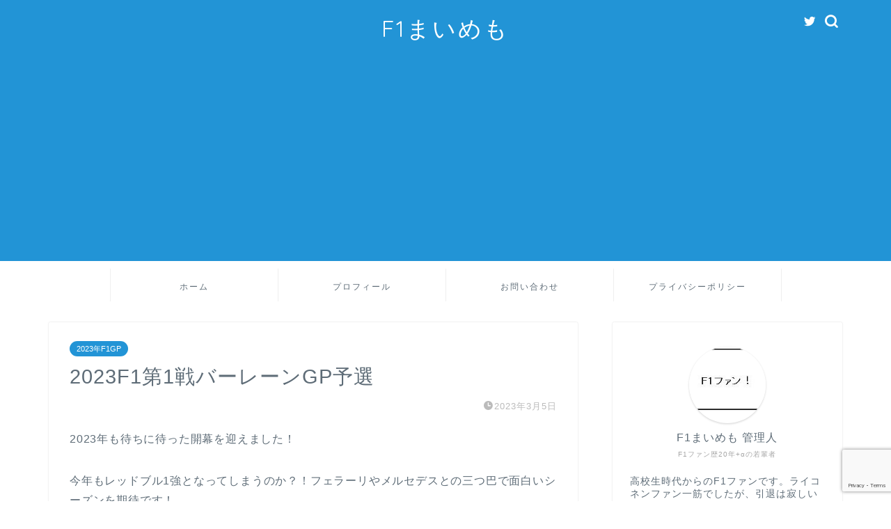

--- FILE ---
content_type: text/html; charset=utf-8
request_url: https://www.google.com/recaptcha/api2/anchor?ar=1&k=6LfsT3YeAAAAADmJ9lSItughjDcN8ubqrxJrsMh_&co=aHR0cHM6Ly9mMS1teW1lbW8uY29tOjQ0Mw..&hl=en&v=PoyoqOPhxBO7pBk68S4YbpHZ&size=invisible&anchor-ms=20000&execute-ms=30000&cb=vrkt8gf4s1lu
body_size: 48655
content:
<!DOCTYPE HTML><html dir="ltr" lang="en"><head><meta http-equiv="Content-Type" content="text/html; charset=UTF-8">
<meta http-equiv="X-UA-Compatible" content="IE=edge">
<title>reCAPTCHA</title>
<style type="text/css">
/* cyrillic-ext */
@font-face {
  font-family: 'Roboto';
  font-style: normal;
  font-weight: 400;
  font-stretch: 100%;
  src: url(//fonts.gstatic.com/s/roboto/v48/KFO7CnqEu92Fr1ME7kSn66aGLdTylUAMa3GUBHMdazTgWw.woff2) format('woff2');
  unicode-range: U+0460-052F, U+1C80-1C8A, U+20B4, U+2DE0-2DFF, U+A640-A69F, U+FE2E-FE2F;
}
/* cyrillic */
@font-face {
  font-family: 'Roboto';
  font-style: normal;
  font-weight: 400;
  font-stretch: 100%;
  src: url(//fonts.gstatic.com/s/roboto/v48/KFO7CnqEu92Fr1ME7kSn66aGLdTylUAMa3iUBHMdazTgWw.woff2) format('woff2');
  unicode-range: U+0301, U+0400-045F, U+0490-0491, U+04B0-04B1, U+2116;
}
/* greek-ext */
@font-face {
  font-family: 'Roboto';
  font-style: normal;
  font-weight: 400;
  font-stretch: 100%;
  src: url(//fonts.gstatic.com/s/roboto/v48/KFO7CnqEu92Fr1ME7kSn66aGLdTylUAMa3CUBHMdazTgWw.woff2) format('woff2');
  unicode-range: U+1F00-1FFF;
}
/* greek */
@font-face {
  font-family: 'Roboto';
  font-style: normal;
  font-weight: 400;
  font-stretch: 100%;
  src: url(//fonts.gstatic.com/s/roboto/v48/KFO7CnqEu92Fr1ME7kSn66aGLdTylUAMa3-UBHMdazTgWw.woff2) format('woff2');
  unicode-range: U+0370-0377, U+037A-037F, U+0384-038A, U+038C, U+038E-03A1, U+03A3-03FF;
}
/* math */
@font-face {
  font-family: 'Roboto';
  font-style: normal;
  font-weight: 400;
  font-stretch: 100%;
  src: url(//fonts.gstatic.com/s/roboto/v48/KFO7CnqEu92Fr1ME7kSn66aGLdTylUAMawCUBHMdazTgWw.woff2) format('woff2');
  unicode-range: U+0302-0303, U+0305, U+0307-0308, U+0310, U+0312, U+0315, U+031A, U+0326-0327, U+032C, U+032F-0330, U+0332-0333, U+0338, U+033A, U+0346, U+034D, U+0391-03A1, U+03A3-03A9, U+03B1-03C9, U+03D1, U+03D5-03D6, U+03F0-03F1, U+03F4-03F5, U+2016-2017, U+2034-2038, U+203C, U+2040, U+2043, U+2047, U+2050, U+2057, U+205F, U+2070-2071, U+2074-208E, U+2090-209C, U+20D0-20DC, U+20E1, U+20E5-20EF, U+2100-2112, U+2114-2115, U+2117-2121, U+2123-214F, U+2190, U+2192, U+2194-21AE, U+21B0-21E5, U+21F1-21F2, U+21F4-2211, U+2213-2214, U+2216-22FF, U+2308-230B, U+2310, U+2319, U+231C-2321, U+2336-237A, U+237C, U+2395, U+239B-23B7, U+23D0, U+23DC-23E1, U+2474-2475, U+25AF, U+25B3, U+25B7, U+25BD, U+25C1, U+25CA, U+25CC, U+25FB, U+266D-266F, U+27C0-27FF, U+2900-2AFF, U+2B0E-2B11, U+2B30-2B4C, U+2BFE, U+3030, U+FF5B, U+FF5D, U+1D400-1D7FF, U+1EE00-1EEFF;
}
/* symbols */
@font-face {
  font-family: 'Roboto';
  font-style: normal;
  font-weight: 400;
  font-stretch: 100%;
  src: url(//fonts.gstatic.com/s/roboto/v48/KFO7CnqEu92Fr1ME7kSn66aGLdTylUAMaxKUBHMdazTgWw.woff2) format('woff2');
  unicode-range: U+0001-000C, U+000E-001F, U+007F-009F, U+20DD-20E0, U+20E2-20E4, U+2150-218F, U+2190, U+2192, U+2194-2199, U+21AF, U+21E6-21F0, U+21F3, U+2218-2219, U+2299, U+22C4-22C6, U+2300-243F, U+2440-244A, U+2460-24FF, U+25A0-27BF, U+2800-28FF, U+2921-2922, U+2981, U+29BF, U+29EB, U+2B00-2BFF, U+4DC0-4DFF, U+FFF9-FFFB, U+10140-1018E, U+10190-1019C, U+101A0, U+101D0-101FD, U+102E0-102FB, U+10E60-10E7E, U+1D2C0-1D2D3, U+1D2E0-1D37F, U+1F000-1F0FF, U+1F100-1F1AD, U+1F1E6-1F1FF, U+1F30D-1F30F, U+1F315, U+1F31C, U+1F31E, U+1F320-1F32C, U+1F336, U+1F378, U+1F37D, U+1F382, U+1F393-1F39F, U+1F3A7-1F3A8, U+1F3AC-1F3AF, U+1F3C2, U+1F3C4-1F3C6, U+1F3CA-1F3CE, U+1F3D4-1F3E0, U+1F3ED, U+1F3F1-1F3F3, U+1F3F5-1F3F7, U+1F408, U+1F415, U+1F41F, U+1F426, U+1F43F, U+1F441-1F442, U+1F444, U+1F446-1F449, U+1F44C-1F44E, U+1F453, U+1F46A, U+1F47D, U+1F4A3, U+1F4B0, U+1F4B3, U+1F4B9, U+1F4BB, U+1F4BF, U+1F4C8-1F4CB, U+1F4D6, U+1F4DA, U+1F4DF, U+1F4E3-1F4E6, U+1F4EA-1F4ED, U+1F4F7, U+1F4F9-1F4FB, U+1F4FD-1F4FE, U+1F503, U+1F507-1F50B, U+1F50D, U+1F512-1F513, U+1F53E-1F54A, U+1F54F-1F5FA, U+1F610, U+1F650-1F67F, U+1F687, U+1F68D, U+1F691, U+1F694, U+1F698, U+1F6AD, U+1F6B2, U+1F6B9-1F6BA, U+1F6BC, U+1F6C6-1F6CF, U+1F6D3-1F6D7, U+1F6E0-1F6EA, U+1F6F0-1F6F3, U+1F6F7-1F6FC, U+1F700-1F7FF, U+1F800-1F80B, U+1F810-1F847, U+1F850-1F859, U+1F860-1F887, U+1F890-1F8AD, U+1F8B0-1F8BB, U+1F8C0-1F8C1, U+1F900-1F90B, U+1F93B, U+1F946, U+1F984, U+1F996, U+1F9E9, U+1FA00-1FA6F, U+1FA70-1FA7C, U+1FA80-1FA89, U+1FA8F-1FAC6, U+1FACE-1FADC, U+1FADF-1FAE9, U+1FAF0-1FAF8, U+1FB00-1FBFF;
}
/* vietnamese */
@font-face {
  font-family: 'Roboto';
  font-style: normal;
  font-weight: 400;
  font-stretch: 100%;
  src: url(//fonts.gstatic.com/s/roboto/v48/KFO7CnqEu92Fr1ME7kSn66aGLdTylUAMa3OUBHMdazTgWw.woff2) format('woff2');
  unicode-range: U+0102-0103, U+0110-0111, U+0128-0129, U+0168-0169, U+01A0-01A1, U+01AF-01B0, U+0300-0301, U+0303-0304, U+0308-0309, U+0323, U+0329, U+1EA0-1EF9, U+20AB;
}
/* latin-ext */
@font-face {
  font-family: 'Roboto';
  font-style: normal;
  font-weight: 400;
  font-stretch: 100%;
  src: url(//fonts.gstatic.com/s/roboto/v48/KFO7CnqEu92Fr1ME7kSn66aGLdTylUAMa3KUBHMdazTgWw.woff2) format('woff2');
  unicode-range: U+0100-02BA, U+02BD-02C5, U+02C7-02CC, U+02CE-02D7, U+02DD-02FF, U+0304, U+0308, U+0329, U+1D00-1DBF, U+1E00-1E9F, U+1EF2-1EFF, U+2020, U+20A0-20AB, U+20AD-20C0, U+2113, U+2C60-2C7F, U+A720-A7FF;
}
/* latin */
@font-face {
  font-family: 'Roboto';
  font-style: normal;
  font-weight: 400;
  font-stretch: 100%;
  src: url(//fonts.gstatic.com/s/roboto/v48/KFO7CnqEu92Fr1ME7kSn66aGLdTylUAMa3yUBHMdazQ.woff2) format('woff2');
  unicode-range: U+0000-00FF, U+0131, U+0152-0153, U+02BB-02BC, U+02C6, U+02DA, U+02DC, U+0304, U+0308, U+0329, U+2000-206F, U+20AC, U+2122, U+2191, U+2193, U+2212, U+2215, U+FEFF, U+FFFD;
}
/* cyrillic-ext */
@font-face {
  font-family: 'Roboto';
  font-style: normal;
  font-weight: 500;
  font-stretch: 100%;
  src: url(//fonts.gstatic.com/s/roboto/v48/KFO7CnqEu92Fr1ME7kSn66aGLdTylUAMa3GUBHMdazTgWw.woff2) format('woff2');
  unicode-range: U+0460-052F, U+1C80-1C8A, U+20B4, U+2DE0-2DFF, U+A640-A69F, U+FE2E-FE2F;
}
/* cyrillic */
@font-face {
  font-family: 'Roboto';
  font-style: normal;
  font-weight: 500;
  font-stretch: 100%;
  src: url(//fonts.gstatic.com/s/roboto/v48/KFO7CnqEu92Fr1ME7kSn66aGLdTylUAMa3iUBHMdazTgWw.woff2) format('woff2');
  unicode-range: U+0301, U+0400-045F, U+0490-0491, U+04B0-04B1, U+2116;
}
/* greek-ext */
@font-face {
  font-family: 'Roboto';
  font-style: normal;
  font-weight: 500;
  font-stretch: 100%;
  src: url(//fonts.gstatic.com/s/roboto/v48/KFO7CnqEu92Fr1ME7kSn66aGLdTylUAMa3CUBHMdazTgWw.woff2) format('woff2');
  unicode-range: U+1F00-1FFF;
}
/* greek */
@font-face {
  font-family: 'Roboto';
  font-style: normal;
  font-weight: 500;
  font-stretch: 100%;
  src: url(//fonts.gstatic.com/s/roboto/v48/KFO7CnqEu92Fr1ME7kSn66aGLdTylUAMa3-UBHMdazTgWw.woff2) format('woff2');
  unicode-range: U+0370-0377, U+037A-037F, U+0384-038A, U+038C, U+038E-03A1, U+03A3-03FF;
}
/* math */
@font-face {
  font-family: 'Roboto';
  font-style: normal;
  font-weight: 500;
  font-stretch: 100%;
  src: url(//fonts.gstatic.com/s/roboto/v48/KFO7CnqEu92Fr1ME7kSn66aGLdTylUAMawCUBHMdazTgWw.woff2) format('woff2');
  unicode-range: U+0302-0303, U+0305, U+0307-0308, U+0310, U+0312, U+0315, U+031A, U+0326-0327, U+032C, U+032F-0330, U+0332-0333, U+0338, U+033A, U+0346, U+034D, U+0391-03A1, U+03A3-03A9, U+03B1-03C9, U+03D1, U+03D5-03D6, U+03F0-03F1, U+03F4-03F5, U+2016-2017, U+2034-2038, U+203C, U+2040, U+2043, U+2047, U+2050, U+2057, U+205F, U+2070-2071, U+2074-208E, U+2090-209C, U+20D0-20DC, U+20E1, U+20E5-20EF, U+2100-2112, U+2114-2115, U+2117-2121, U+2123-214F, U+2190, U+2192, U+2194-21AE, U+21B0-21E5, U+21F1-21F2, U+21F4-2211, U+2213-2214, U+2216-22FF, U+2308-230B, U+2310, U+2319, U+231C-2321, U+2336-237A, U+237C, U+2395, U+239B-23B7, U+23D0, U+23DC-23E1, U+2474-2475, U+25AF, U+25B3, U+25B7, U+25BD, U+25C1, U+25CA, U+25CC, U+25FB, U+266D-266F, U+27C0-27FF, U+2900-2AFF, U+2B0E-2B11, U+2B30-2B4C, U+2BFE, U+3030, U+FF5B, U+FF5D, U+1D400-1D7FF, U+1EE00-1EEFF;
}
/* symbols */
@font-face {
  font-family: 'Roboto';
  font-style: normal;
  font-weight: 500;
  font-stretch: 100%;
  src: url(//fonts.gstatic.com/s/roboto/v48/KFO7CnqEu92Fr1ME7kSn66aGLdTylUAMaxKUBHMdazTgWw.woff2) format('woff2');
  unicode-range: U+0001-000C, U+000E-001F, U+007F-009F, U+20DD-20E0, U+20E2-20E4, U+2150-218F, U+2190, U+2192, U+2194-2199, U+21AF, U+21E6-21F0, U+21F3, U+2218-2219, U+2299, U+22C4-22C6, U+2300-243F, U+2440-244A, U+2460-24FF, U+25A0-27BF, U+2800-28FF, U+2921-2922, U+2981, U+29BF, U+29EB, U+2B00-2BFF, U+4DC0-4DFF, U+FFF9-FFFB, U+10140-1018E, U+10190-1019C, U+101A0, U+101D0-101FD, U+102E0-102FB, U+10E60-10E7E, U+1D2C0-1D2D3, U+1D2E0-1D37F, U+1F000-1F0FF, U+1F100-1F1AD, U+1F1E6-1F1FF, U+1F30D-1F30F, U+1F315, U+1F31C, U+1F31E, U+1F320-1F32C, U+1F336, U+1F378, U+1F37D, U+1F382, U+1F393-1F39F, U+1F3A7-1F3A8, U+1F3AC-1F3AF, U+1F3C2, U+1F3C4-1F3C6, U+1F3CA-1F3CE, U+1F3D4-1F3E0, U+1F3ED, U+1F3F1-1F3F3, U+1F3F5-1F3F7, U+1F408, U+1F415, U+1F41F, U+1F426, U+1F43F, U+1F441-1F442, U+1F444, U+1F446-1F449, U+1F44C-1F44E, U+1F453, U+1F46A, U+1F47D, U+1F4A3, U+1F4B0, U+1F4B3, U+1F4B9, U+1F4BB, U+1F4BF, U+1F4C8-1F4CB, U+1F4D6, U+1F4DA, U+1F4DF, U+1F4E3-1F4E6, U+1F4EA-1F4ED, U+1F4F7, U+1F4F9-1F4FB, U+1F4FD-1F4FE, U+1F503, U+1F507-1F50B, U+1F50D, U+1F512-1F513, U+1F53E-1F54A, U+1F54F-1F5FA, U+1F610, U+1F650-1F67F, U+1F687, U+1F68D, U+1F691, U+1F694, U+1F698, U+1F6AD, U+1F6B2, U+1F6B9-1F6BA, U+1F6BC, U+1F6C6-1F6CF, U+1F6D3-1F6D7, U+1F6E0-1F6EA, U+1F6F0-1F6F3, U+1F6F7-1F6FC, U+1F700-1F7FF, U+1F800-1F80B, U+1F810-1F847, U+1F850-1F859, U+1F860-1F887, U+1F890-1F8AD, U+1F8B0-1F8BB, U+1F8C0-1F8C1, U+1F900-1F90B, U+1F93B, U+1F946, U+1F984, U+1F996, U+1F9E9, U+1FA00-1FA6F, U+1FA70-1FA7C, U+1FA80-1FA89, U+1FA8F-1FAC6, U+1FACE-1FADC, U+1FADF-1FAE9, U+1FAF0-1FAF8, U+1FB00-1FBFF;
}
/* vietnamese */
@font-face {
  font-family: 'Roboto';
  font-style: normal;
  font-weight: 500;
  font-stretch: 100%;
  src: url(//fonts.gstatic.com/s/roboto/v48/KFO7CnqEu92Fr1ME7kSn66aGLdTylUAMa3OUBHMdazTgWw.woff2) format('woff2');
  unicode-range: U+0102-0103, U+0110-0111, U+0128-0129, U+0168-0169, U+01A0-01A1, U+01AF-01B0, U+0300-0301, U+0303-0304, U+0308-0309, U+0323, U+0329, U+1EA0-1EF9, U+20AB;
}
/* latin-ext */
@font-face {
  font-family: 'Roboto';
  font-style: normal;
  font-weight: 500;
  font-stretch: 100%;
  src: url(//fonts.gstatic.com/s/roboto/v48/KFO7CnqEu92Fr1ME7kSn66aGLdTylUAMa3KUBHMdazTgWw.woff2) format('woff2');
  unicode-range: U+0100-02BA, U+02BD-02C5, U+02C7-02CC, U+02CE-02D7, U+02DD-02FF, U+0304, U+0308, U+0329, U+1D00-1DBF, U+1E00-1E9F, U+1EF2-1EFF, U+2020, U+20A0-20AB, U+20AD-20C0, U+2113, U+2C60-2C7F, U+A720-A7FF;
}
/* latin */
@font-face {
  font-family: 'Roboto';
  font-style: normal;
  font-weight: 500;
  font-stretch: 100%;
  src: url(//fonts.gstatic.com/s/roboto/v48/KFO7CnqEu92Fr1ME7kSn66aGLdTylUAMa3yUBHMdazQ.woff2) format('woff2');
  unicode-range: U+0000-00FF, U+0131, U+0152-0153, U+02BB-02BC, U+02C6, U+02DA, U+02DC, U+0304, U+0308, U+0329, U+2000-206F, U+20AC, U+2122, U+2191, U+2193, U+2212, U+2215, U+FEFF, U+FFFD;
}
/* cyrillic-ext */
@font-face {
  font-family: 'Roboto';
  font-style: normal;
  font-weight: 900;
  font-stretch: 100%;
  src: url(//fonts.gstatic.com/s/roboto/v48/KFO7CnqEu92Fr1ME7kSn66aGLdTylUAMa3GUBHMdazTgWw.woff2) format('woff2');
  unicode-range: U+0460-052F, U+1C80-1C8A, U+20B4, U+2DE0-2DFF, U+A640-A69F, U+FE2E-FE2F;
}
/* cyrillic */
@font-face {
  font-family: 'Roboto';
  font-style: normal;
  font-weight: 900;
  font-stretch: 100%;
  src: url(//fonts.gstatic.com/s/roboto/v48/KFO7CnqEu92Fr1ME7kSn66aGLdTylUAMa3iUBHMdazTgWw.woff2) format('woff2');
  unicode-range: U+0301, U+0400-045F, U+0490-0491, U+04B0-04B1, U+2116;
}
/* greek-ext */
@font-face {
  font-family: 'Roboto';
  font-style: normal;
  font-weight: 900;
  font-stretch: 100%;
  src: url(//fonts.gstatic.com/s/roboto/v48/KFO7CnqEu92Fr1ME7kSn66aGLdTylUAMa3CUBHMdazTgWw.woff2) format('woff2');
  unicode-range: U+1F00-1FFF;
}
/* greek */
@font-face {
  font-family: 'Roboto';
  font-style: normal;
  font-weight: 900;
  font-stretch: 100%;
  src: url(//fonts.gstatic.com/s/roboto/v48/KFO7CnqEu92Fr1ME7kSn66aGLdTylUAMa3-UBHMdazTgWw.woff2) format('woff2');
  unicode-range: U+0370-0377, U+037A-037F, U+0384-038A, U+038C, U+038E-03A1, U+03A3-03FF;
}
/* math */
@font-face {
  font-family: 'Roboto';
  font-style: normal;
  font-weight: 900;
  font-stretch: 100%;
  src: url(//fonts.gstatic.com/s/roboto/v48/KFO7CnqEu92Fr1ME7kSn66aGLdTylUAMawCUBHMdazTgWw.woff2) format('woff2');
  unicode-range: U+0302-0303, U+0305, U+0307-0308, U+0310, U+0312, U+0315, U+031A, U+0326-0327, U+032C, U+032F-0330, U+0332-0333, U+0338, U+033A, U+0346, U+034D, U+0391-03A1, U+03A3-03A9, U+03B1-03C9, U+03D1, U+03D5-03D6, U+03F0-03F1, U+03F4-03F5, U+2016-2017, U+2034-2038, U+203C, U+2040, U+2043, U+2047, U+2050, U+2057, U+205F, U+2070-2071, U+2074-208E, U+2090-209C, U+20D0-20DC, U+20E1, U+20E5-20EF, U+2100-2112, U+2114-2115, U+2117-2121, U+2123-214F, U+2190, U+2192, U+2194-21AE, U+21B0-21E5, U+21F1-21F2, U+21F4-2211, U+2213-2214, U+2216-22FF, U+2308-230B, U+2310, U+2319, U+231C-2321, U+2336-237A, U+237C, U+2395, U+239B-23B7, U+23D0, U+23DC-23E1, U+2474-2475, U+25AF, U+25B3, U+25B7, U+25BD, U+25C1, U+25CA, U+25CC, U+25FB, U+266D-266F, U+27C0-27FF, U+2900-2AFF, U+2B0E-2B11, U+2B30-2B4C, U+2BFE, U+3030, U+FF5B, U+FF5D, U+1D400-1D7FF, U+1EE00-1EEFF;
}
/* symbols */
@font-face {
  font-family: 'Roboto';
  font-style: normal;
  font-weight: 900;
  font-stretch: 100%;
  src: url(//fonts.gstatic.com/s/roboto/v48/KFO7CnqEu92Fr1ME7kSn66aGLdTylUAMaxKUBHMdazTgWw.woff2) format('woff2');
  unicode-range: U+0001-000C, U+000E-001F, U+007F-009F, U+20DD-20E0, U+20E2-20E4, U+2150-218F, U+2190, U+2192, U+2194-2199, U+21AF, U+21E6-21F0, U+21F3, U+2218-2219, U+2299, U+22C4-22C6, U+2300-243F, U+2440-244A, U+2460-24FF, U+25A0-27BF, U+2800-28FF, U+2921-2922, U+2981, U+29BF, U+29EB, U+2B00-2BFF, U+4DC0-4DFF, U+FFF9-FFFB, U+10140-1018E, U+10190-1019C, U+101A0, U+101D0-101FD, U+102E0-102FB, U+10E60-10E7E, U+1D2C0-1D2D3, U+1D2E0-1D37F, U+1F000-1F0FF, U+1F100-1F1AD, U+1F1E6-1F1FF, U+1F30D-1F30F, U+1F315, U+1F31C, U+1F31E, U+1F320-1F32C, U+1F336, U+1F378, U+1F37D, U+1F382, U+1F393-1F39F, U+1F3A7-1F3A8, U+1F3AC-1F3AF, U+1F3C2, U+1F3C4-1F3C6, U+1F3CA-1F3CE, U+1F3D4-1F3E0, U+1F3ED, U+1F3F1-1F3F3, U+1F3F5-1F3F7, U+1F408, U+1F415, U+1F41F, U+1F426, U+1F43F, U+1F441-1F442, U+1F444, U+1F446-1F449, U+1F44C-1F44E, U+1F453, U+1F46A, U+1F47D, U+1F4A3, U+1F4B0, U+1F4B3, U+1F4B9, U+1F4BB, U+1F4BF, U+1F4C8-1F4CB, U+1F4D6, U+1F4DA, U+1F4DF, U+1F4E3-1F4E6, U+1F4EA-1F4ED, U+1F4F7, U+1F4F9-1F4FB, U+1F4FD-1F4FE, U+1F503, U+1F507-1F50B, U+1F50D, U+1F512-1F513, U+1F53E-1F54A, U+1F54F-1F5FA, U+1F610, U+1F650-1F67F, U+1F687, U+1F68D, U+1F691, U+1F694, U+1F698, U+1F6AD, U+1F6B2, U+1F6B9-1F6BA, U+1F6BC, U+1F6C6-1F6CF, U+1F6D3-1F6D7, U+1F6E0-1F6EA, U+1F6F0-1F6F3, U+1F6F7-1F6FC, U+1F700-1F7FF, U+1F800-1F80B, U+1F810-1F847, U+1F850-1F859, U+1F860-1F887, U+1F890-1F8AD, U+1F8B0-1F8BB, U+1F8C0-1F8C1, U+1F900-1F90B, U+1F93B, U+1F946, U+1F984, U+1F996, U+1F9E9, U+1FA00-1FA6F, U+1FA70-1FA7C, U+1FA80-1FA89, U+1FA8F-1FAC6, U+1FACE-1FADC, U+1FADF-1FAE9, U+1FAF0-1FAF8, U+1FB00-1FBFF;
}
/* vietnamese */
@font-face {
  font-family: 'Roboto';
  font-style: normal;
  font-weight: 900;
  font-stretch: 100%;
  src: url(//fonts.gstatic.com/s/roboto/v48/KFO7CnqEu92Fr1ME7kSn66aGLdTylUAMa3OUBHMdazTgWw.woff2) format('woff2');
  unicode-range: U+0102-0103, U+0110-0111, U+0128-0129, U+0168-0169, U+01A0-01A1, U+01AF-01B0, U+0300-0301, U+0303-0304, U+0308-0309, U+0323, U+0329, U+1EA0-1EF9, U+20AB;
}
/* latin-ext */
@font-face {
  font-family: 'Roboto';
  font-style: normal;
  font-weight: 900;
  font-stretch: 100%;
  src: url(//fonts.gstatic.com/s/roboto/v48/KFO7CnqEu92Fr1ME7kSn66aGLdTylUAMa3KUBHMdazTgWw.woff2) format('woff2');
  unicode-range: U+0100-02BA, U+02BD-02C5, U+02C7-02CC, U+02CE-02D7, U+02DD-02FF, U+0304, U+0308, U+0329, U+1D00-1DBF, U+1E00-1E9F, U+1EF2-1EFF, U+2020, U+20A0-20AB, U+20AD-20C0, U+2113, U+2C60-2C7F, U+A720-A7FF;
}
/* latin */
@font-face {
  font-family: 'Roboto';
  font-style: normal;
  font-weight: 900;
  font-stretch: 100%;
  src: url(//fonts.gstatic.com/s/roboto/v48/KFO7CnqEu92Fr1ME7kSn66aGLdTylUAMa3yUBHMdazQ.woff2) format('woff2');
  unicode-range: U+0000-00FF, U+0131, U+0152-0153, U+02BB-02BC, U+02C6, U+02DA, U+02DC, U+0304, U+0308, U+0329, U+2000-206F, U+20AC, U+2122, U+2191, U+2193, U+2212, U+2215, U+FEFF, U+FFFD;
}

</style>
<link rel="stylesheet" type="text/css" href="https://www.gstatic.com/recaptcha/releases/PoyoqOPhxBO7pBk68S4YbpHZ/styles__ltr.css">
<script nonce="Cu_MWWuqSqPfpypJLOPh3A" type="text/javascript">window['__recaptcha_api'] = 'https://www.google.com/recaptcha/api2/';</script>
<script type="text/javascript" src="https://www.gstatic.com/recaptcha/releases/PoyoqOPhxBO7pBk68S4YbpHZ/recaptcha__en.js" nonce="Cu_MWWuqSqPfpypJLOPh3A">
      
    </script></head>
<body><div id="rc-anchor-alert" class="rc-anchor-alert"></div>
<input type="hidden" id="recaptcha-token" value="[base64]">
<script type="text/javascript" nonce="Cu_MWWuqSqPfpypJLOPh3A">
      recaptcha.anchor.Main.init("[\x22ainput\x22,[\x22bgdata\x22,\x22\x22,\[base64]/[base64]/[base64]/[base64]/[base64]/UltsKytdPUU6KEU8MjA0OD9SW2wrK109RT4+NnwxOTI6KChFJjY0NTEyKT09NTUyOTYmJk0rMTxjLmxlbmd0aCYmKGMuY2hhckNvZGVBdChNKzEpJjY0NTEyKT09NTYzMjA/[base64]/[base64]/[base64]/[base64]/[base64]/[base64]/[base64]\x22,\[base64]\\u003d\\u003d\x22,\x22SsOZM8Oow6vDosOxJcOuw6gbIMOXwp8Awohzwo3CvMKpLMKFwonDj8K8BsObw5/DuMOMw4fDunHDnzdqw4JgNcKPwrjCnsKRbMKBw5fDu8OyAgwgw6/[base64]/[base64]/DqMKowoXCkcOlMSjCvMKDw6HDjmYFwoLCm2HDn8ORa8KHwrLCtMK6Zz/Dk3nCucKyMsKmwrzCqERCw6LCs8OEw6NrD8KDH1/CusKxf0N7w6TChAZIeMOgwoFWbMKOw6ZYwrIXw5YSwrgNasKvw4fCgsKPwrrDpcKfME3DnXbDjUHCoxVRwqDChik6acKpw7F6bcKHNz8pJRRSBMO2wpjDmsK2w4DCn8KwWsOoL30xFsKWeHsewr/DnsOcw4/CusOnw7w9w7BfJsO7wpfDjgnDsmcQw7Fzw5dRwqvCiVUeAUVBwp5Vw5HCkcKEZXAmaMO2w7gQBGBlwq9hw5UuGUk2wqbCtE/Dp246V8KGUBfCqsO1OWpiPkrDg8OKwqvCoCAUXsOHw7rCtzFtMUnDqwfDi28rwqpTMsKRw6zChcKLCSoyw5LCoyvCjgN0wq8Lw4LCukQ6fhc+wrzCgMK4GcK4EjfCsUTDjsKowpHDpn5LecKudXzDty7CqcO9woBKWD/CjcKZcxQ3ERTDl8O5wqh3w4LDgsOzw7TCvcO9wonCuiPCvEctD1lhw67Cq8OEGy3Dj8OUwrF9wpfDtcO/wpDCgsOmw6bCo8Onwo7Cj8KRGMOwR8KrwpzCpkNkw77ClxEudsOiCB02KMOqw59cwqRKw5fDssO2M1p2wrsGdsOZwol2w6TCoU7CqWLCpVsEwpnCiG5dw5leCHPCrV3DmMOHIcOLSwoxd8KcdcOvPUXDqA/CqcKDQgrDvcO5wrbCvS0CXsO+ZcOTw4Qzd8Orw5vCtB0Pw5DChsOOMxfDrRzCtsKnw5XDnjjDmFUsXMK+KC7DsHvDrcO/w7M/TsK5RRo+asKLw4nCsQfDkcKkKsOiw7TDvcKlwo0PTTHCqGnDlwwZw4x/wrbDosKOw63Ci8KAwovDuhZVQsKMc2ECVW7Du1A3wp3DlHvClxLCo8O4woA1w6wuCcKyIcOpQ8Kkw5hJYSnDusK2w5VlbcOWYjTDpMKcwp/DuMOFeTbDoD8oVsKJw5/[base64]/ccK/w6fDsQrCvSzCtwdaw6jCqcO/NnDCj3hVUGHCgHnCj3g2wplCw6vDq8Kww67DgHnDscKGw5fCmsOUwp1gKsKiCMKkJgtGAEoaa8KQw6NFwrNiwq8Nw7p1w4ddw5B1w5vDmsOEUXJ7wo9iPh/DgsKvRMKuw7fCrMOhGsOpBnrDiT/[base64]/DhnIcw7PDggvCowNjwqjDncOZTxjDjxDDssOwEzDDlmHCmcKyKcKOZsOtw4jCvcKhw4gVw4nClcKOaw7Cm2bChVrCnUtFw6LDm1ZUd3EIJcKVZsKsw5PDkcKEBMObwpoWMsOUwqzDnsKMw6zDrcKwwp/CtxLCghXChVJvIgzDujXChVPCocO7L8KmTEwiMEzCm8OSA0vDg8OIw4TDv8O1Kz0zwpTDqwDDgcKzw5hfw7YMDsKpHsKyRsKkHwLDuHvCkMOfFmJNw4VZwqtQwpvDjGgVS2EKN8O0w4VCYgLCo8KQdsKpMcKpw7x5w7zDmiPCjG/CmwXDtcKvG8KqLFhHJB5qdcK7FsOWIsOREkIkw6LCrFrDjMOQccKrwpnCl8O8wpxaZsKaw5zClQbCosKnwrPCkSBRwq1yw53CjMKVw7LCnEvDhT8NwpHCm8Ksw7cuwr/[base64]/DgzTDliPCusKCXjURXsKZw6h/AT7DvsKOwo/CqcK6f8OXwp4cJCUaUSLCignCsMOETMK1X2LCkmx3VMKlwqFrw7RfwpvCosO1wr3DmMKDD8O4bhDDpcOmw4vCp39Jw60vGcOtwqIMVsO3ag3DvFTCrHU3I8OrKkzCu8KWwpzCmRnDhwjCtMKpSU9GwofCnzjDmgTCqiIoP8KLX8OsCk7DoMKew7bDpcK8IQ/CnmkHIMOrG8OWw45Ywq/CuMO+HMOgw7HCvRvClDnCuFcKeMKuXQESw7XCol97C8Oww6XDlkbDrX8iwoNJw74OBW7DtVXDv37DiDHDuWTDihfCtMO4wqsDw4gGw4vCimEdw75CwqPChSLClcK7w77ChcO2eMOVw74+Kh0qwoTCnsOWw4MHw6TCssKKQynDoRLDjXXCh8OhccOuw4tpw7B/[base64]/w4HDh8KeUsOVUcK0w59SwrbDvHjCksKuPmnDojLCt8K6w5l+In7DvxxCwoIlwrQpcGTDlcOuw6h9CizChsKRZQDDp2gZwpXCqzrCn27Dp08nwq7DvzDDohpOFWVvw7/CiS/CgMOOTgN1WMO2AkHDucOMw6vDtWnDncKGQnV7wrRXwpV3AijCggHDtsORw6ILw7vChDfDuCl7w6zDnV8eSWoHw5kpwozDqsK2w7Eww7EfesO8VyIBOy0DNXvChcOyw7JOwocTw4zDtMORMMKOScKYIU/ChWfCtcO9ZRMsME9Rw7x0FGHDlsKXRsKxwrTDrG3Ck8KHwrrDiMKMwpLDlhbChsKvclHDh8KAwrzCs8KVw5zDnMOfOiLCq3bDhMOqw4rDj8O7WcKIw4bDhhk2eUxFXsKsWxB0OcKpRMOHEkRlwpfCvsO8aMKvQEQ9woTCgEwOwqAqBMK3wo/Cr1gHw5gMC8KBw7vCvcOCw7DCgMK/P8KIXz5qCzXDmsOtw75QwrdQVkEHw73DsWTDgMK4wozCncOuwqnDn8KUw40NV8KKfT7CtG7CgcO8w59DRcKAJ2rCiDTDn8OMw6DDrsOebRvCgcKnLQ/[base64]/w5A+w4DDiTV4QCJFMmTChMKZw7NYSBpEMsOMwqbDqzzDs8KgFVXDoht2GSFdwoDCuhE6wqUSYlXChMOTwp7CoDbCsRjDkQkjw6jDhMK/w6Qnw5ZKPVLCvcO/w7LDksOeasOGA8O7wqVOw49oQy/DpMK8wrnClQU/eVDCkMOoQMKqw7lNw7/CpkpPN8OaIcKxYUPCmBJTOUnDn3nDsMOQwrAbTcKTVMK8w494H8K/IcO8w7jCikfCjMO/w4AdZ8OlZxwcCcOPw6/CmsOLw7TCnQBNw7g0woDCiUsAK2xkw4jCgX7Dg1AMWiE9KAtbw5nDnT5bMBRIWMK9w6Quw4jCmMOUX8OCwrFeJsKdDMKRbHVbw4PDjAfDvMKAwrLCon/[base64]/w5QTwrczw4gGXcOdR8Kiw4jDnMOCFyJVw4fDhcKVw5IBdcO4w4/[base64]/CnHrCs1PCj8KXSsKWEBh2aDcIw4fDgcOEw63Cr2F7XBbDuxgnKsOlZwZpXQbDlgbDqwEOwo4cwoUzesKdwrtrw5csw6lmUMOlDGxjPl7CoUrCtzsvaSs6XhTDtsK1w4trw6/Dr8OLw5lSw7HCrsKLFCV2wq7ClBfCsXZ7S8OLOMKjwp/Cn8KowoLCt8OidXDDncOgbV3DpzlQRzdxw61bw5Qgw6XCq8KiwrDCmMKhw5RcSxTDkBoSw7fDucOmbD5bw5hHw59ww7/[base64]/DtcKAOsOTTU/[base64]/dsK9UUwia8KVKFnDpDFXwp8LwoXCt8OPX8KbZsO0woRNw7PCiMKVesKwXsKAe8K4cGp1wp/DpcKgOh/CmWvCvMKJRXg9dHA4AAPCnsOfNMOBw792MMK5w4xkBnnCtgXClS3Co3rCn8KxYhfDs8KZPcKdw615TcKAD07ChcOOE3whVsKCZjdMw4gwUMOEfyzDjcO3wqvCnRt4VsKJWxYcwqIJw5/[base64]/woDCinXCp8OYw6LCimV3M3vDgzLDhMKBwoVYw7fCnkppwo7DhEoCw6fDmmweA8KCWMKtL8OFwop3w6jCpsOzBHjDiQ/DmDPCkx/DrWnDsl3CkAnCnMKoFMKMH8KWMMOfRlTCs11ewrzCtnQwfG0iKEbDo17CtRPCjcKeUmZKwoJqwqh/woPDvcOXVHgOw67Ci8KLwr3DrMK3wrbDiMO1WW/[base64]/CcKKw69iwobCrsKVw6g7d34Cw7LCv25LLzzDnnsaGMKqw58fwqjDmiRpwobCvyPDh8OOw4nDhMOnw4PDo8KFwo4XH8K9OQnCgMO0N8KPc8K5wroiw67DkHchwrLDqnJww5vDklZ8fy3DsmLChcK0wo/DssOew7BGAw9Qw5nCo8KiO8Kow5tEwonCu8Otw6PCrsOzN8O6w4XCsUY8w7c/XxIkw4EvWcKIXDlUw7UuwqPCt1U8w7bChsKGOxkuRS/DoCvCi8Oxw7vCjMOpwpZJAlRuwqrDsDnCp8KrQHtQwqjCtsKTw6c/H1RPw6LDrRzCqcKewpEiesKqH8Klw7rCvynCr8Kawpd2wq8TOcO6w60URsK3w5rCtsKbwpDCuGrDgMKAwqJkwq5IwqdBS8OCwpRew6rCi1haJUTDmsOOw7l/[base64]/w7Alb8OlwqIhV8OYwrTDsMKGwoZfQsOlwrQ1wo3CuyzDoMK9wpFJPcKMZ314wrfCjcK9HsKTOUBNUsK/[base64]/DForwrnCqsOAw47DuG0JBjzCkjRBCMK/ZmfCvVHDkUTChsK1JsONw7vCm8KIbcOhehnCgMOMwoUmw6gWRcKmw5jDiBHDqsK8cl4OwoVbwoXDjC/CtADDpBMdwqUXMg3DucK+wqLDjMKqEsO5wrzCmHnDjhpDSzzCjC0rZWh2wr7CpcO6IcKrw5Y0w7bCn3HCpcOeGXTCkMOJwpPCuRgpw5Fww7fCvXDDvcOMwqIdwrojCw7CkxTCqcKZw4wmw4LCscK/wozCs8KGMCowwrvDhjxteXHCocKzTsOhAsKlw6RdSsKLNcKgwpcLNFYhHwYjwp/DrHjDpWE5A8OzSkDDj8KUAnDCrMKeGcOVw5VlIE/Cgw4pdRDDukJSwo5YwqXDqUQMw6oiecKqWH4hF8Okw4sSwoFRXwxoIMOaw4spZMKofcKRV8OdSgDChMOIw4F9wqvDkMOTwqvDj8OvVmTDu8OoLMOiAMOaAVvDuCnDs8OEw7/CtsOvwoFMwobDvcORw4HClMO5GF5TCsKTwqNaw5PDhVJZf2vDkUoJbMOOw7/Dr8O8w7QyB8K8JMOqM8OFw6bCqFwTAsOww5LDlHfDh8OSTAx+wqXDiTIDG8OgWmbCqMO5w6thwpRHwrXDoxxBw4DDnsOnw6bDnkpiwo3DpMKHGWpgwrzCvcKIfsKFwo5LX2Rhw7kOwr/DiFMqwqrCgyB9dGHDlwfCnnjCncKlGsKvw4RyLX/CuzzDsxvCpS7DplxnwpN3wrsPw7XClCXCkBPDp8OjfV7CkHfDkcKcZcKEACl/OUPDh1wewoXCsMK6w4/CjMOCwoTDtjXCoGfDlX7DoxLDoMKtXMKzwroow6lnVSVXwqLCizBBwr5xNHJlwpFfGcKsTyjCi0kTwoEiecOiL8Oow6RCw4PCusOJJcKpEcO8Xn9vw7rClcKwS3kdRcKFwq4uwobDnC7DrlrDksKcwpQbKzIlXF4/wqBjw5oAw4hHw69RPT0HP3HCjDgzwp17w5Nuw73CncOpw4HDlxHCj8K1PgfDgAXDu8KSwotmwooyZD3ChcOmLCRhaWhkFzLDp0t2w4/DocO0OsO8ecKBWwANw6ohwoHDi8O5wpt7ScOkwrpSdcODw7oGw6sNLnUfw7zCisOywp/[base64]/PsKCODbDkxTDhEtsw7jCksKww49MOU07PsOeLgLDqsOlwoDDvidwQ8OrEwfDgGNWw5HCv8KbdwXDqnBEw4fClQbClBpyDU/DjD1zHCcjYsKJwq/[base64]/[base64]/DosKhwog9wpbCgSnCjsO/bMODw5bDlMK2eCvDvBXDjsOBwp4OQCI3w4IAwqBRw7nCs0fDtgkHCsOHMw5twrbCjRPCuMO0DcKJIMO3XsKewo/CksKKw5hGTC5Pw4fCs8Odw7nDiMO4w6EEXcONdcOhw5dQwrvDs0fCpcKTw73CiHPDvnNebgHDq8K9w4AUw4/[base64]/w6bCpcKXw4IcPcOUMcODCsOkVylWR8OWw4XCkFMDYMObCUg1XhTCjmnDtcKxOl5Fw5jDj1JQwodgMA3DvCFkwo/DkxvCslQeUkFIw5HCnEFmcMOJwr0Two/DgiMGw4bChg5zWsO7U8KXRcO6IcO1Um3DgQd6w5HCpBrDgwpoRMOOw44IwpfDusO0WcOPA0XDsMOoMMOPUcKnw5nDs8KJLB5RWMObw6nCv1XCu3JRwpwcbMKewpzCqMOyPxwOe8O1w43DrTc8YMK3w4zCi3bDmsOAw4pUVHlhwr3Dq33ClMOuw708wrDDo8Ohwo/DincBImTCpcOMCsKcwrjDscKqw7oNwo3CsMKwKSnDhcK1e0XCusK+dyHCpADCpcOYcxzCqibCksK0w7omJsOhGMKQDcKNABjCocOfbMOkBsOFf8K/w6LDtcKsBQ1tw6TDjMOMJ1LDtcKaIcKCfsOFwrJsw5hEbcKcw6XDk8OCWMOmEwHClmjCuMONwolVwqR6w5cow4rCulbDoHDCgDjCrwPCnMOTUcO3woLCq8O3w73DrMOew6jDoHAPA8OdVEjDmjsxw5/[base64]/wo7Cg1LDhMOUNmXDpGAsUcORwr7Cg8KOAxNHw6Rsw7k0RCcqTsO+w4bDqsKBwq3Dr0zCn8ObwolrEhTDv8KVSsKawpHCliA6wojCssOdwocDP8Ovw5xrccK4OiDCrMOtIgrDmFXClyLDmSHDi8OYw4ACwrPDtHF9ETp+w7/DglHCrCZ7Jx8dN8OUdMKKNG/Dj8OjFHIzX2DDlwXDtMOOw6YNwrLDtcKmwpMrw5A1w7rDiwLDqMOfVlnCgXrCnEI4w7DDo8KBw41YXcKYw67CiWk8w6XCm8KLwp8Kw4bCl2Zub8OORiTDt8KqOsOUw6c6w68bJVTDv8KsGDvCnEFJwp8XUcOEwprDvDrCrsKIwptLw57Dshsywrwgw7DDoDPDoV/DpsKcw5jCqT7CtsKNwqzCh8O4wq1Aw4fDkQtIcUx5wqdQWcKvTcK+dsOjwr9/AHTDuiDDl1LDkcOWGWvDqMOnw7rCpQlFw7vCk8OMRQnCligVRcKOVlzDl3Y4QGdZEcK8AwETbHPDpXHCu1fDk8KFw5LDt8OYWsKdB3XDl8OwbGIJQcOEwo1nQB3DinpBFMKZw7jClcOkfsOWwoHDsSXDkcOCw50/[base64]/w49rw4cTAsO9PgjCr8KkTcO3OQnDv3VbFEF2OEvDg0l9Q3zDhcOrNn97w7N6wr8BIVApHMOowrLDvEbCn8OjRjHCoMKOAm8Tw5FqwpJodsKcM8OkwpE5wrTCt8OFw7oCwqRWwpMRBCzDgVnClMKweWhZw7/[base64]/dzcOAxgew5l3wqEaw4LCpzDCo8KMwqEfJsK4wqvClFDDljfCrMKMZjjDqhhDKzrDm8KQYQE6QS/CosOCSjlUVMOjw5RiNMOkw4zCrDjDmxZ+w5ZaH1thw4Q/B3jDo1LCvCLCpMOpw6TChjMbDnTCj04bw6bCnsKWY09YOGHDsAkrJMKwwpjCo2/CpB3CpcKhwqjDpR/CiFzDnsOGwrvDpsKSacK5wqN4A0AsfV/CqnDCuzldw6zDqMOuVR40MMKHwo7DvGnDqzEowpzDh29hXsKjG0rCiyfDjcKacMO/eGrDg8OLKsOBFcKmwoPDmWQSLzrDn1s3wohfwo/DjMKwYMK2SsKjNcOTwq/DjsOhwp4lw4gtw7HCuWXCvRdKYVFlwplNw6fCjU5/WEZtczlGw7Y+Z0N7NMO1wrXCgxjCsAwlF8OCw7Qnw7w0wq3CucOOwokUdzTDjMKFVFDCj2lQwp1ywqjDnMK/JsK8wrVEwobDsBlURcO7w67Dnk3DtxrDmMKsw51uwo1OKAxgwr/DpcOnw5jCjj5kw5/[base64]/w7EFGcOnGjvDk8KbQsOhwrVVacOuw5zCkcKxQT7CmsOYwoZSw7nCusOVTgEyKsK+wpbDh8KuwrU5GlRnDjxbwqjCr8KnwoPDv8KdZMOvK8OCw4fDlMO6T3Jkwrx/w5h1UE11w4bCpTzClBpMdsOcw4tIMnYtwpXCp8KTNlzDqmcgYjMCbMKuYMKCwofClMOpw7cSTcOfwo/[base64]/w63DjH8Ew4/[base64]/Dj8KPw4DDn8O6w4/DmlrDqUrDssOePcKtw7TCsMK0McKGw6jCrzhzwoQXEcKzwoxTwq1ywpnCisKyMMKkwp5hwpodGnXDr8O0wr3DgxwCw4/DqMK7FcKLwqAWwq/DoVjDucKAw53CpMK8DxLDlSbDicOKw5U7wqbCo8KuwqBLw5QtMHnDjmvCuXXCnMOIEMKBw70ZMznDjsOpwqtRZDfDsMKXw6jDggbDgMOFwofDpcKAVWBZC8OJETPDqsOPw6wmGMKNw7xzwrQkw5jCvMO4AUrCmcOCbigfW8Kfw5xIegJNQQDCkU/DrSlWwoAtw6UoIShGEsOywrklSwvCrFLDsnYcwpJjcwjDisO1JlTCuMKjYHvDrMKPwolTUGxvWUEjCzXDn8Ohwr/[base64]/DqHFZwqcXQsOlKR95wpLDm13CkkFBfXvDgwleVMKgFMO6woTDh29WwqJoZcK5w6rDl8KxBMOqw4DDhMO+wqxNw68/FMKxwr3CpMOfASV4TcOHQsO+JcOVwph+end/[base64]/ewvClsK4wpY5Wk1iw5k+woXCocKpIsKoGS4vIFzCnsKeUsONSsOaWFsuN2vDk8KZYcOsw4DDkAnDmFcOYHjDniYIf1wRw4HDjxfDjAXDi3nClcOmw4TDisObQsObGsOEwo92Y3dGYMK2w6nCucKoZMO/LBZUL8OTw6lhw4rDqm5uw5jDrMKqwpwGwrViw7/Cii3ChmzCpl7CocKVFcKGSDptwo/CmV7DjRQCeG7CrgfCocOAwo7Do8KAQUlEwqjDhcKvSWPCn8O6w6t7w69OZ8KFcsOLO8KEwqB8ZMO0w5BYw5/DhEVxKhBxCcO9w6cZKcKQZycgKXgKS8KjQcOHwrJYw587wpBzW8O8NsOKF8OOV13CiAdBw6wZw7jDr8KYdxQURcKtwo8odETDqHDCrBrDnhZ7BnLCmiY3aMKcKMKMTU3CvcK+wqnChFvDmcOQw7l4VhpRwpNcw7/Co3BhwqbDmGAnVBbDicKHAhRHw7RbwpR8w6vCsg5hwoDDqsKgAyYDBkp2w4AYwrHDlR0zR8OaeQwMwrrCl8OmXsO9OlrCmcO/GMKTw53DhsOYFBRgQgg2w6bCvk4bwpLCsMKowr/[base64]/[base64]/[base64]/CiXBEwobCm8OKwrjCrsOKennDnMK8wq5rw7shwrjDh8Omw7lbwrh2FQ9XScO2JHXCsRTCnsO5DsOEG8KZwo7DqsO5LcOrwo1vBcOuDFHCriMWw7UlQ8K4ccKre1E0w6cMG8KDEXTCkcK9Cw/DucKDEMO+SUbCk1ogOH/CjALCvXRdDcOhfmNwwofDkAnCucO+wq8HwqJswo/Dh8Oxw4VcbnPDucONwq/DqEXDocKFRsKsw5PDv0XClHXDscOtw5rDsjxuBMKmPnnCpBXDqcOvwoDCvhEaTnvClXPDkMO0E8Oww4zDoyLCvlrCgxpDw7zCnsKecHLCrxMnPjjDpsO6TMKAVX/DiQzCicObc8OzRcODw47DswYxw67DsMOqCS0qwoPDnjLDsDZJwpNjw7HDilF+YCfCrjXDgRsadyHDninDjQjCrQPDtVYRPwMYNEjDl1o2EmQ/w6Zxa8ODXHYGR2HDlkJgwphGXsO+KsOpXnJ/csOAwpvCtllveMKcXcOVcsOVw6Q3w75mw4/[base64]/OsKmwqXCvMKPw5xge8K5XRYFwoYYTMK/w5LDryA3w43DsWMDwooXwrLDqsOjwrHCrcKtw6bDnVdowqbCoT03D3rClMK2woYtEU1/KFTCj0XClGd7wq9QwqvCjE4rwofDsG/DhkLCoMKETj7ComjDox0SdDXCiMOzQkBZwqLDnm7DhEjCp21QwoTDs8Owwq/DtgpVw5N0U8OOIcONw4/[base64]/DscOLAsOnw7/CoMK4NQQ0w7TCmXTCgz3Cu3/[base64]/DoBTCqsKIAhMffcK3NcKwwofCosKlQMOqaWlzXz4aw7DDsjHDmMK7wp/CjcOTb8O/ByrCnTZ5wpzCh8KcwrLDusKkRhHCnFFqwpvDssKCwrp9fm/CjXIxw6x4wqPDuSZgHMOgazvDjsK6wolWdAl9S8KSwo8Kw5HCqsO4wrg/[base64]/Dm8KNwoFHIcKEI8Ktwr5Dwr4ICMKdwqphw4JdPzLCkBIrwotNJhPCtxlaAibCvUvCu0gZw5Idw6/DpxpgXMObSsOgLznCocOlwoTDkks7wqzDlcO3OsOdAMKsXlk6woXDvsO5GcK1wq0Dwo07wrPDmybCuQsBPl0VccO1wqAJNcO+wq/Cr8Kqw7lneCVow6DDiR3CscOlSF95Wn3CugzCkBsFYQ9ww6XDvTZ8RMKKG8KTf0rCncOww43DrwvDlMODDVHDncKtwqJ+w5UbYD1iZyrDvMOtKMOSbnx+EMOiw4VKwpDDo3DDpFggwpbCo8OSAsOrCnnDlg1Ew4tHwpDCmMKOUE/CinViEcKFwq/DqcO+HcOxw63CrnLDrA41XsKJaDhFXcKPU8K5wpAfwowywpPCgcKCw4rCom8Uw6TCpUolZMOuwqM0I8KtPFwDX8OOw4LDq8OEw4rCp1DCtcKcwqHDv3TDi1LDhh/DvMKoDG3DvnbCsw3Dqzl5woArw5IswobCiw43wr7Cl0N9w43CpBrCvUHCugrDmsKdwp8zwr3DlcOTHwnCoHbDhC9HAlrDpcOewrTCtsOlGMKcw5IPwpnDhCcyw6HCol4GQMOVw6LDncK7R8KqwrJqw5/DssOlWsKzwovCjgnDhsOPD3BnGysrwp3Coz3Dk8Otw6NMw6DDl8O9wp/ChcOsw64GJCRhwpkJwr9oNwUVH8KaLVPDgwRUVcOGwpcXw6xNwrPCuRrCuMKZPkDDh8Kowr9jw5V0AcOpwq/CvHlxLsKRwq1dM37CqhJuw6TDtybDrcKPLMKhMcKpA8Oow6k6wqXCm8OgNcOQworCkMO0V348wq4owrjDpMOQRcOrwr19wrDDs8K1wpY4cF7ClMKLWcOzIsO/[base64]/DvjsEHcOXw7IIw7rDvCp+UcOxMMKUX8K7wp7CgMOfQURbTCfDpGY0E8OlBWfCtD82wq7Dj8O1ecK+w6fCq1XDp8Kvwo92w7E9ccKBwqfDiMKBw74Pw6PDn8OAwrLDvT/CuyfCrmzCgcKZw7TDkDfCjcOrwqvCisKQOVRDw7tLw4hBbMO9MzHDicK8VDrDr8OPBzfCnFzDhMKNHMOAWANUwp/CmmZpw7BbwoVDwrjDsgrCgsKDMcKgw55OezwKMsOyRMKtEFvCqX15w40xSkBAwqvCnMKFZm3CgGnCtsKeAEbDl8OKdAlSMMKbw4vCrCVFw77DqsOcw5/DsncGSsOkSx0BVClew7oXQXNxY8Kcw6NmPVJgckXDtcKrw7XCmsKiw6gndTQEw5TCsQHCmB/CmMO4wqMgJsO0Hm5Ew6ZeJcKuwpkgHcOTw4AgwrHDu2/[base64]/wrMWIR4PZcKlZGcQTFfCssKfF8KCwqbDiMOUw6XDuiMYaMK4wrrDoE4ZB8OVwoBHSFPDkzV6Xhgsw7/CicKowrnDm27DnxVvGsKWZgMSwq3DvXpaw7HDvA7CpixlwpzCt3AIBRjCpkVwwoHCl2zCs8Kfw5t/[base64]/EjHCvSXDkcOZwoDDm1UcYA4zN3nClsO5RsOzfTAPw4wVKsOvwqpMDsK7RMOdw5xdR1xjwprCg8OZYjXCq8OFwohmwpfDv8K9w7HCoBvDoMOSw7FaLsOjbGTCn8Ocw4fDpTh3IsOZw7p4w4TDuAdDwo/[base64]/[base64]/Dq3DDrMOvNkPDqsOwO1AifMKaBC5DVcO8FwrDmsKXw6RNw4rDk8KawpMKwp4awpbDnHHDhUbCqMKkMMOxAy/CgsOPOlnCtMOsMcOTw6diw7YgezMQwrsyZB7CncKdwonCv2dJwr8Gd8KRPMOjDsKewotLLVN9wqLDh8KnK8KFw5XCq8OxcFUBScK0w5vCscK9w73CtMKXDkrCr8O0w7PCsW/DhTPDnCVCVi/DrsOUwoAbKsK/w6REHcOoRcOqw4M/SnHCpR7CjF3Dr0zDl8O9KyLDgBgBw4HDsy7CtcOaWmtTwovDocOuw65jw74rM3RqVxp8M8K3w49Ow7Aww57DrDM6w4Qvwq58woUTwo7Dl8K8A8OdAyxGG8KKwrVQKsOMw7TDmMKFw7lHK8OFwqlPLkZoZ8OgZGXChcKzwqhYw6xaw5/Dq8OUDsKYMFzDp8Omwr4HFMO4RQJzGsK1bhMMeGtCa8KDM33DgwjDgxkvAwDCrW8Dwr15wpIlw6XCsMK2wqfCgMKlZMKqK2/DrnPDqRwwe8K/[base64]/CpBXCqMKNw5LCkQLCsB1Ew7nDnMKRCMKwwqXCvcKGw5XCn1nCiSYGOsKMLW/Dk1DDn3xaDcKRDGwIw6ViST0RJcOLwrvClsK5fMK/w7XDlnIhwoA5wonCmQ7DrsOkwoBzwonDoCHDnhnDmHR5cMO9PWbCgxXClR/CscOwwqIJw4nCmsOuEgXDtTdsw4Rec8KxSlHDgxUaQXbDu8KhX05wwoVuw5lfwrYKwodMeMK3LMOsw7YEwqwKBMKpVMO1wrkJw6PDm1JHw5Nbwp7ChMKfw7rCs0w5w4bCn8K+f8KywrzDusO1w5I8FxIVAsKIEMOLKVAGwpYdUMOywoHDk0wWOT/CisKtwq17KMKKZ1zDrsKNDUduwrpqw4bDkmjCtVZIAAfCiMKiMsKPwpoEcwFzGh4MSsKGw4VLFcO1PcKdRRZIw57DpMKHwo4kAn7CljfCmMKpKBNUbMKSCT7Cr3rCtWdYaRVow7DCtcKNwo3ChXHDmMOFwo8OAcKAw77DkGjDnsKVc8Khw6MBFMK/woLDoEzDljnCjsKKwpzCqjfDjsOpesOIw6nCtW8WXMKawrxlYMOgATV2YcKJw7MMwrAAwr7DsCAuw4XCgWp0NFs5GsOyCDRDS2nCuXkPSRlSZy8IYGbChxzDrSfCuhzCjMKlOxLDgDnDs19Bw5XDtyY/wpkXw6DDkWrDi3M/VWvCiEUMwqzDqmzDusOScX7CvnJow68lMXbCnsKzwq1Qw5XCv1YpBR43wpw7S8KXPULCs8OPw4ZqK8ODNMKpwogLwrALw7pYw6jCjMOeSTnCikPCpcK7dsOBw6cRw4vDj8OQw4/DjFXCgFzDrGApCcOmw6kgwqoxwpABUMO4fsOAwr/[base64]/DlRrDt8OdwqDDi8K4w7nCpDfCkAYSw5nCjBrDlWcEw6nDlsKqasKTw7rDucOUw4UowqdZw73CsGMBw6ddwpRRWsKpwprDkMO/EMKew4rCiFPCkcK9wpDCisKbLW3CisKHw6RHw4Naw5w0woQOw73Drk7CpMKFw5/DicKsw4DDm8Ojw7FCwo/DsQnCj1gJwojDuwfCuMOtGylNegjDv1HChkkPG1V1w5jChMKjwqzDtMKhAMOiHn4Ew4Z7w4FOw4zCrsK1w4FRSsOfcV5mEMOTw6Fsw5ULflhuw5M+C8OwwoUBw6PCncKCw7xowp7DqMOWOcOKAsKZGMK+w4/[base64]/DtcKBw4vCtcK8LsO9N8OOw5HChwIlw7LDuwvDqsKpb2TChHwpHcOSf8OYwrDCiSpdZsKPJ8O1w4BVV8OAbEMmYw/DlA5WwrXCvsO8w4Q7w5lDAFI8AC/DhhPDsMKzw5R7BEBkw6vDvB/CtHZ4RzMaW8OVwptuNzFrW8OGw4vDh8KETcK+w6EnB38FUsO7w5EYRcK5wq3DoMKII8OCLzNcwrvDiG3DqMOqIibDscOqVmwfw5LDl2PCv3bDrHoMwoZswo43w5Zlwr3Cl17Cvy/DrCtew6Emw44hw6fDu8K/[base64]/DgxhJMwdTbcKXwpTDhcKCTmXCosKibsOROcOVwoLDpzslQTRFwo3Dq8ODwosGw4TDu1PDtybDqUZYwozDrmLCnTDCmFgiw60wP09ywoXDqBLCrcOAw7LCoRbDo8OqF8OAN8Onw68kbzwaw4lxw6kMU0PCp2/[base64]/[base64]/CvMOeVsO9wq1owpIyWRnDp8KTwowxSyVAwpx8E0XCsw7CulrCgxsFwqdPasKJw77Dni5IwolSG0bCtTrDiMKpM09dw45QesKJwoRpQcKbw6xPEQjCoBfDu0F/w6rDlMK6w5l/w6lVLljDkMOFw7/[base64]/TcOOwqLCvMOGw5V0DjbCncOPw6fDj8K2BMO6DR89KXV5w7cBw6kwwrh0wpzDhELCh8KZwq5xwrBYUsKOLVjCtmpwworCgcKhwpXCpSDDgEI4L8OqTcKCEsK+WsKDMRLCiBUcZAYgWzvDtRFuw5HCoMOEYsOkwqkwYsKbIMK3V8OADQ1oHBh/[base64]/DqCHCnWFfWsOLNsKvE8Knw7LDvcKkCT5YwrvCoMOhVSIDHcKaAAHDvXouwqJ+XF1CcMOzZGnCk1nCn8OEI8O3eRLCr3IvRcKyUcOew47Cv0lyZMONwoPDtcKSw7jDkCJ8w5x4dcO4w5gZHkvDlj91B0Frw4UwwoonI8O6bSBES8KIdg7DpWA/acOyw7x3w6PCscKfNcKow77DpcOhwoEzKGjCjcKMwrHDuWfDuGYVwpRIw6d0w4nDnXTCssOGFsK1w68HF8K3bsKEwrpnAMOHw6pEw7PCjMKew6/CqDbCsn1lNMObw4AgLzbCtMKNTsKaaMOBWRMRIU3Cl8OSTTALRMOXDMOkwp9zL17DiGE1KGtvwoh/w5tge8KDQcOgw47DgBnDmHJ9VlbDthzDu8KpIcKObQc6w4p4IibCk3g9wpwSw4XCtMOrMUvDrkTDh8KpFcKaYMO2wr8EAsOaesKNa0HCuXVhIcKRwojCgyxLw5DDocO5K8K9XMKKDiwMw7xaw5hew5UvMSsPW0/[base64]/w7Q+wpxyKMOXw4TClMONXMK9w7rCnnXCksKeeMOYwozCgMOMw5nCosKww6dUwrYIwoJgWgbCtyDDo1wyf8KKXMKGTsK8w43DmFlkw6B3PQ/[base64]/wpDCncKza8KcLMOpDXpSwprCqsKIwoHDlcK8OTrDjsOLw5U2BcKmw6XDtMKKw6FLMiHCl8KOK1VgCjvCg8OAwo3Cg8OpYhUkesOVQcO7wpICwo0ESH/Dt8O1wp4GworCtmzDiGPCt8KtUcKqbTsRBMOEw4Rxw6/CgzzDo8K2TcKCe0rDisKYLsOnw6QcYG0rLh4wGMKTf2PCg8OCasOuw4DDv8OrEsKHw7dkwpLCoMK2w4o+wokKPcOqdAl7w7ZgUcOow6sQwrQcwqvDp8Kgw4rCiQPDgcKAFsKQGFYmc0pdGcO/S8OiwolSw6DDq8OVwpvCu8OOwovDhltHAR0eOXZNZQM+w4LCn8KaUsOmURbDpG7Cl8OJw6zDjgjCocKhwodsAADDpRRvwpUDfMO2w7k2woNnNxLDvcOaFsOpwo1OYT4iw4nCqMOqNgDChsOiw7DDjUrDlcKDCHkkwpZJw4csScOKwq0Hc2/Cnz5cw4EbWcOUVmzCoRPCri3Ck3YAHsKXacKXLMOgPMObNsOUw6M+en5mC2bDuMOjZy/Dp8OAw5jDsArCmMOlw71deQDDonbChlF/wokvesKJZsKqwoZ5FWYPVcKdwql+McKVeh7Dj3rDhRs5BxA/YsKfwrx/YsKowoJKwrA2w57CpkxUwrlRRS3DkMOhasO1JwHDpzJ2BknDs2bChsOhdMKJMDgMfXTDtcO8wpbDryPCnw4wwr/CjjrCkcKRw7HDlMOYDcO/w5nDq8KqRyk0IMKRw6rDuVssw67Dk0PCqcKVNVnDp3EXTEcYw6/[base64]/DlMOJGsObw4tXw6zCtsKzwqrDtBcqNMO/[base64]/Dm39Vf8KKw7rCgMKMw6gFwpPCvgjCiHEbBwwKXUrDp8KGw69gUmU3w7vDkMK+w4LCpGXCocOSRGwZwpDDomZrNMK0wqjCv8OrJMOlIcOtwoHDu019JHnDlzrCtMOXwrXCjATDj8OXBjDDj8KZw5QeBG/Cm2TCtCHDogjDvDcMw7fCjn0Eb2Q+asK2FQMlSnvCoMKAayJVR8OAFsOGwogMw7NWRcKLeFRqwqnCqcK3MhDDr8KSDsKLw6l1wpsMZgcCwqLDqQ3Cpwo3w69Fw4lgdcOLwqMXcQvChsOEQF4jwoXDlMKNw6zCk8OLwq7DjQjDmBrCmgzDlG7Dg8OpQUTCsS0XBcK/w4Rvw5vClEfDjMOXOXzCp2TDpMOzBcOoOsKYwqPCk3EIw54Vw4k1GcKswoh1wrDDrGrDnsKVT2zCrSVyZ8OWT2nDvRIiNk1DScKRwrPCu8OBw78hKR3CssKTTyNgw7cFH3TDv23Cl8K/e8K5XsONccKjw5HCvw7DrF3CkcK2w7lhw7RhJsKzworCgy3DuxnDmHvDq1XDigDCkm7DmyAJenPDvgAnMxZlZcO7\x22],null,[\x22conf\x22,null,\x226LfsT3YeAAAAADmJ9lSItughjDcN8ubqrxJrsMh_\x22,0,null,null,null,1,[21,125,63,73,95,87,41,43,42,83,102,105,109,121],[1017145,739],0,null,null,null,null,0,null,0,null,700,1,null,0,\[base64]/76lBhnEnQkZnOKMAhk\\u003d\x22,0,0,null,null,1,null,0,0,null,null,null,0],\x22https://f1-mymemo.com:443\x22,null,[3,1,1],null,null,null,1,3600,[\x22https://www.google.com/intl/en/policies/privacy/\x22,\x22https://www.google.com/intl/en/policies/terms/\x22],\x22yDu/RzoW8LWTqblUNIXLhTOarxYuWB9+wjwS1IIgXJo\\u003d\x22,1,0,null,1,1768925752297,0,0,[201,145,180],null,[240,213,190],\x22RC-XiC2AjdbTBEZ2A\x22,null,null,null,null,null,\x220dAFcWeA4HktDgqg8AuxVzw9ENKPFl2cGIRLOdBiwAKz4prBluTTuu-QURZbG20I2VMFZDeLC92tQOLcsufwHXJEICkwsMK2n2-w\x22,1769008552215]");
    </script></body></html>

--- FILE ---
content_type: text/html; charset=utf-8
request_url: https://www.google.com/recaptcha/api2/aframe
body_size: -269
content:
<!DOCTYPE HTML><html><head><meta http-equiv="content-type" content="text/html; charset=UTF-8"></head><body><script nonce="IYDk5q85wkbq5HYHXWduJg">/** Anti-fraud and anti-abuse applications only. See google.com/recaptcha */ try{var clients={'sodar':'https://pagead2.googlesyndication.com/pagead/sodar?'};window.addEventListener("message",function(a){try{if(a.source===window.parent){var b=JSON.parse(a.data);var c=clients[b['id']];if(c){var d=document.createElement('img');d.src=c+b['params']+'&rc='+(localStorage.getItem("rc::a")?sessionStorage.getItem("rc::b"):"");window.document.body.appendChild(d);sessionStorage.setItem("rc::e",parseInt(sessionStorage.getItem("rc::e")||0)+1);localStorage.setItem("rc::h",'1768922153773');}}}catch(b){}});window.parent.postMessage("_grecaptcha_ready", "*");}catch(b){}</script></body></html>